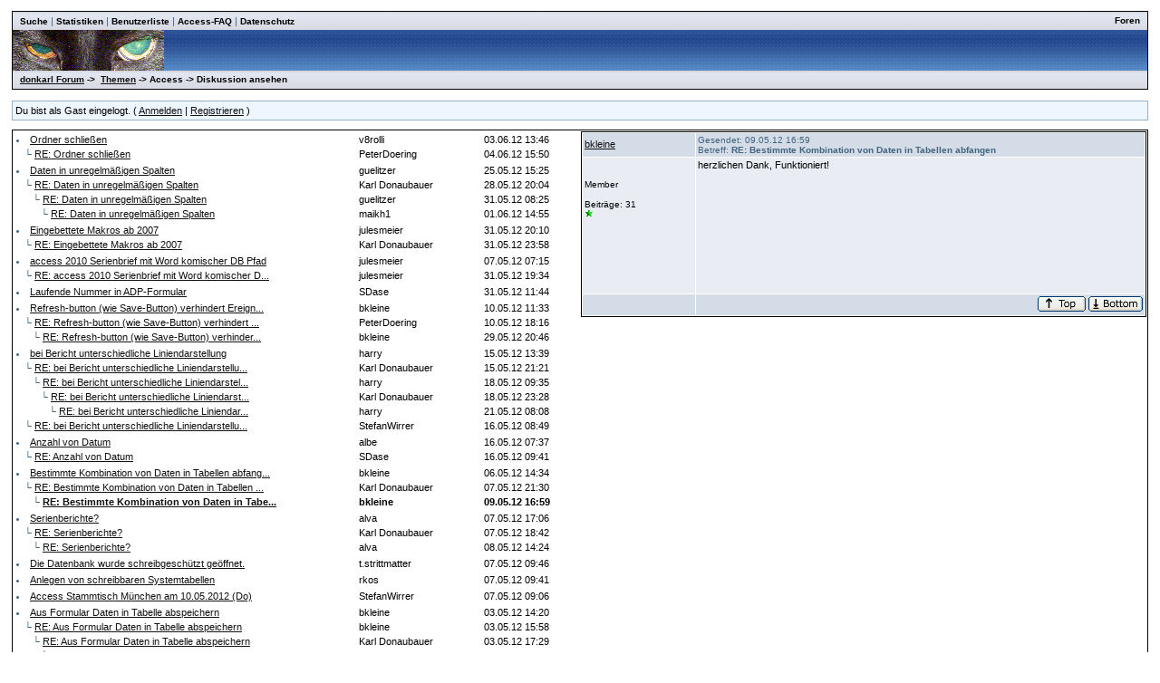

--- FILE ---
content_type: text/html
request_url: http://www.donkarl.com/forum/forums/thread-view.asp?tid=772&mid=2086
body_size: 4583
content:
<!DOCTYPE html PUBLIC "-//W3C//DTD HTML 4.01 Transitional//EN">
<html><head>
<meta http-equiv="content-type" content="text-html; charset=utf-8">
<title>Diskussion - Bestimmte Kombination von Daten in Tabellen abfangen</title>
<script type='text/javascript'>function updateCookie() {
  sThreadViewMode = document.container.DisplayType.options[document.container.DisplayType.selectedIndex].value;
  document.cookie = "ThreadViewMode=" + sThreadViewMode + "; path=/;";
  NewURL = document.location.pathname + "?tid=772&DisplayType=" + sThreadViewMode + "&setCookie=1";
  window.location = NewURL;
}</script>

<link rel='stylesheet' href='/forum/templates/donkarl1/template.css' type='text/css'>

<style type='text/css'>.messagecellheader{background-image:url('/forum/templates/donkarl1/images/common/messagecellheader-background.gif');background-repeat:repeat-x; background-position:top; height:24px;}
.messagecellfooter{background-image:url('/forum/templates/donkarl1/images/common/messagecellfooter-background.gif'); background-position: bottom; background-repeat:repeat-all; height:5px;}
.messagecellheader2{background-image:url('/forum/templates/donkarl1/images/common/messagecellheader2-background.gif'); background-position: top; background-repeat:repeat-x; height:20px;}
.messagecellheader3{background-image:url('/forum/templates/donkarl1/images/common/messagecellheader3-background.gif'); background-position: top; background-repeat:repeat-x; height:20px;}
.bbstextbox{background-position: left top; background-image:url('/forum/templates/donkarl1/images/common/cell-background.gif'); background-repeat:no-repeat; background-attachment:fixed;}
.bbseditbox{background-position: left top; background-image:url('/forum/templates/donkarl1/images/common/cell-background.gif'); background-repeat:no-repeat; background-attachment:fixed;}
.navbar{ border:1px groove #000000; background-color: #333399;FONT-SIZE: 13px;FONT-WEIGHT: bold; color:#FFFFFF; padding-left:4px; padding-right:4px; padding-top:1px; padding-bottom:1px;background-image:url('/forum/templates/donkarl1/images/common/navbar-background.gif'); background-repeat:repeat-x;}
.logoright{background-image:url('/forum/templates/donkarl1/images/common/logo-right.gif');background-repeat:repeat-x; background-position:top; height:40px;}
</style>
<script type='text/javascript'>
<!--
function formSubmit(submitted)
{
 if(submitted=="1")
 {
  msgform.Submit.disabled=true;
 }
}
//-->
</script></head><body>
<br/><table class='bbstable' align='center' border='0' cellspacing='0' cellpadding='0' width='98%'>
<tr><td class='messagecellheader3'><table width='100%' border='0' cellspacing='0' cellpadding='0'><tr><td><a class='headerbarlink' href='/forum/search/query.asp?collapsethreads=1'>Suche</a>
 | <a class='headerbarlink' href='/forum/statistics/post-stats.asp'>Statistiken</a>
 | <a class='headerbarlink' href='/forum/statistics/user-listing.asp'>Benutzerliste</a>
 | <a class='headerbarlink' target='_blank' href='http://www.donkarl.com'>Access-FAQ</a>
 | <a class='headerbarlink' target='_blank' href='http://www.donkarl.com/dataprot_de.htm'>Datenschutz</a>
</td><td align='right'><a class='headerbarlink' href='/forum/category-view.asp'>Foren</a>
</td></tr></table></td></tr><tr><td class='logoright'><a class='homelink' href='http://www.donkarl.com'><img align='middle' src='/forum/templates/donkarl1/images/common/logo.gif' alt='donkarl Forum' border='0'></a></td></tr>
<tr><td><table width='100%' cellspacing='0' cellpadding='0'><tr><td class='messagecellheader3'><a href='/forum/category-view.asp'>donkarl Forum</a> -> &nbsp;<a href='/forum/category-view.asp?showall=true'>Themen</a> -> Access -> Diskussion ansehen</td><td class='messagecellheader3' align='right'></td></tr></table></td></tr>
</table><br/><table class='headercontrolboxborder' align='center' border='0' cellspacing='0' cellpadding='0' width='98%'>
<tr><td class='headercontrolbox'>Du bist als Gast eingelogt. ( <a href='/forum/logon.asp'>Anmelden</a> |  <a href='/forum/register.asp'>Registrieren</a> )</td></tr></table>
<table align='center' width='98%'><tr><td></td><td class='smalltext' align='right' valign='bottom'></td></tr><tr><td nowrap align='left' valign='bottom'></td></tr></table><table class='bbstable' cellspacing='0' align='center' width='98%'><tr><td width='50%' valign='top'><div style='height:580px;overflow:auto;'><table width='100%'><tr><td width='61%'><li><a class='threadlink' href='thread-view.asp?tid=791&mid=2115#M2115'>Ordner schließen</a> </td><td width='22%'><font color='#000000'>v8rolli</font></td><td width='17%'><font color='#000000'>03.06.12  13:46</font>
</td></tr><tr><td width='61%'>&nbsp;&nbsp;&nbsp;&#9492; <a class='threadlink' href='thread-view.asp?tid=791&mid=2118#M2118'>RE: Ordner schließen</a> </td><td width='22%'><font color='#000000'>PeterDoering</font></td><td width='17%'><font color='#000000'>04.06.12  15:50</font>
</td></tr></table><table width='100%'><tr><td width='61%'><li><a class='threadlink' href='thread-view.asp?tid=784&mid=2101#M2101'>Daten in unregelmäßigen Spalten</a> </td><td width='22%'><font color='#000000'>guelitzer</font></td><td width='17%'><font color='#000000'>25.05.12  15:25</font>
</td></tr><tr><td width='61%'>&nbsp;&nbsp;&nbsp;&#9492; <a class='threadlink' href='thread-view.asp?tid=784&mid=2104#M2104'>RE: Daten in unregelmäßigen Spalten</a> </td><td width='22%'><font color='#000000'>Karl Donaubauer</font></td><td width='17%'><font color='#000000'>28.05.12  20:04</font>
</td></tr><tr><td width='61%'>&nbsp;&nbsp;&nbsp;&nbsp;&nbsp;&nbsp;&#9492; <a class='threadlink' href='thread-view.asp?tid=784&mid=2108#M2108'>RE: Daten in unregelmäßigen Spalten</a> </td><td width='22%'><font color='#000000'>guelitzer</font></td><td width='17%'><font color='#000000'>31.05.12  08:25</font>
</td></tr><tr><td width='61%'>&nbsp;&nbsp;&nbsp;&nbsp;&nbsp;&nbsp;&nbsp;&nbsp;&nbsp;&#9492; <a class='threadlink' href='thread-view.asp?tid=784&mid=2113#M2113'>RE: Daten in unregelmäßigen Spalten</a> </td><td width='22%'><font color='#000000'>maikh1</font></td><td width='17%'><font color='#000000'>01.06.12  14:55</font>
</td></tr></table><table width='100%'><tr><td width='61%'><li><a class='threadlink' href='thread-view.asp?tid=789&mid=2111#M2111'>Eingebettete Makros ab 2007</a> </td><td width='22%'><font color='#000000'>julesmeier</font></td><td width='17%'><font color='#000000'>31.05.12  20:10</font>
</td></tr><tr><td width='61%'>&nbsp;&nbsp;&nbsp;&#9492; <a class='threadlink' href='thread-view.asp?tid=789&mid=2112#M2112'>RE: Eingebettete Makros ab 2007</a> </td><td width='22%'><font color='#000000'>Karl Donaubauer</font></td><td width='17%'><font color='#000000'>31.05.12  23:58</font>
</td></tr></table><table width='100%'><tr><td width='61%'><li><a class='threadlink' href='thread-view.asp?tid=773&mid=2078#M2078'>access 2010 Serienbrief mit Word komischer DB Pfad</a> </td><td width='22%'><font color='#000000'>julesmeier</font></td><td width='17%'><font color='#000000'>07.05.12  07:15</font>
</td></tr><tr><td width='61%'>&nbsp;&nbsp;&nbsp;&#9492; <a class='threadlink' href='thread-view.asp?tid=773&mid=2110#M2110'>RE: access 2010 Serienbrief mit Word komischer D...</a> </td><td width='22%'><font color='#000000'>julesmeier</font></td><td width='17%'><font color='#000000'>31.05.12  19:34</font>
</td></tr></table><table width='100%'><tr><td width='61%'><li><a class='threadlink' href='thread-view.asp?tid=788&mid=2109#M2109'>Laufende Nummer in ADP-Formular</a> </td><td width='22%'><font color='#000000'>SDase</font></td><td width='17%'><font color='#000000'>31.05.12  11:44</font>
</td></tr></table><table width='100%'><tr><td width='61%'><li><a class='threadlink' href='thread-view.asp?tid=779&mid=2088#M2088'>Refresh-button (wie Save-Button) verhindert Ereign...</a> </td><td width='22%'><font color='#000000'>bkleine</font></td><td width='17%'><font color='#000000'>10.05.12  11:33</font>
</td></tr><tr><td width='61%'>&nbsp;&nbsp;&nbsp;&#9492; <a class='threadlink' href='thread-view.asp?tid=779&mid=2089#M2089'>RE: Refresh-button (wie Save-Button) verhindert ...</a> </td><td width='22%'><font color='#000000'>PeterDoering</font></td><td width='17%'><font color='#000000'>10.05.12  18:16</font>
</td></tr><tr><td width='61%'>&nbsp;&nbsp;&nbsp;&nbsp;&nbsp;&nbsp;&#9492; <a class='threadlink' href='thread-view.asp?tid=779&mid=2106#M2106'>RE: Refresh-button (wie Save-Button) verhinder...</a> </td><td width='22%'><font color='#000000'>bkleine</font></td><td width='17%'><font color='#000000'>29.05.12  20:46</font>
</td></tr></table><table width='100%'><tr><td width='61%'><li><a class='threadlink' href='thread-view.asp?tid=780&mid=2090#M2090'>bei Bericht unterschiedliche Liniendarstellung</a> </td><td width='22%'><font color='#000000'>harry</font></td><td width='17%'><font color='#000000'>15.05.12  13:39</font>
</td></tr><tr><td width='61%'>&nbsp;&nbsp;&nbsp;&#9492; <a class='threadlink' href='thread-view.asp?tid=780&mid=2091#M2091'>RE: bei Bericht unterschiedliche Liniendarstellu...</a> </td><td width='22%'><font color='#000000'>Karl Donaubauer</font></td><td width='17%'><font color='#000000'>15.05.12  21:21</font>
</td></tr><tr><td width='61%'>&nbsp;&nbsp;&nbsp;&nbsp;&nbsp;&nbsp;&#9492; <a class='threadlink' href='thread-view.asp?tid=780&mid=2097#M2097'>RE: bei Bericht unterschiedliche Liniendarstel...</a> </td><td width='22%'><font color='#000000'>harry</font></td><td width='17%'><font color='#000000'>18.05.12  09:35</font>
</td></tr><tr><td width='61%'>&nbsp;&nbsp;&nbsp;&nbsp;&nbsp;&nbsp;&nbsp;&nbsp;&nbsp;&#9492; <a class='threadlink' href='thread-view.asp?tid=780&mid=2098#M2098'>RE: bei Bericht unterschiedliche Liniendarst...</a> </td><td width='22%'><font color='#000000'>Karl Donaubauer</font></td><td width='17%'><font color='#000000'>18.05.12  23:28</font>
</td></tr><tr><td width='61%'>&nbsp;&nbsp;&nbsp;&nbsp;&nbsp;&nbsp;&nbsp;&nbsp;&nbsp;&nbsp;&nbsp;&nbsp;&#9492; <a class='threadlink' href='thread-view.asp?tid=780&mid=2099#M2099'>RE: bei Bericht unterschiedliche Liniendar...</a> </td><td width='22%'><font color='#000000'>harry</font></td><td width='17%'><font color='#000000'>21.05.12  08:08</font>
</td></tr><tr><td width='61%'>&nbsp;&nbsp;&nbsp;&#9492; <a class='threadlink' href='thread-view.asp?tid=780&mid=2093#M2093'>RE: bei Bericht unterschiedliche Liniendarstellu...</a> </td><td width='22%'><font color='#000000'>StefanWirrer</font></td><td width='17%'><font color='#000000'>16.05.12  08:49</font>
</td></tr></table><table width='100%'><tr><td width='61%'><li><a class='threadlink' href='thread-view.asp?tid=781&mid=2092#M2092'>Anzahl von Datum</a> </td><td width='22%'><font color='#000000'>albe</font></td><td width='17%'><font color='#000000'>16.05.12  07:37</font>
</td></tr><tr><td width='61%'>&nbsp;&nbsp;&nbsp;&#9492; <a class='threadlink' href='thread-view.asp?tid=781&mid=2094#M2094'>RE: Anzahl von Datum</a> </td><td width='22%'><font color='#000000'>SDase</font></td><td width='17%'><font color='#000000'>16.05.12  09:41</font>
</td></tr></table><table width='100%'><tr><td width='61%'><li><a class='threadlink' href='thread-view.asp?tid=772&mid=2077#M2077'>Bestimmte Kombination von Daten in Tabellen abfang...</a> </td><td width='22%'><font color='#000000'>bkleine</font></td><td width='17%'><font color='#000000'>06.05.12  14:34</font>
</td></tr><tr><td width='61%'>&nbsp;&nbsp;&nbsp;&#9492; <a class='threadlink' href='thread-view.asp?tid=772&mid=2084#M2084'>RE: Bestimmte Kombination von Daten in Tabellen ...</a> </td><td width='22%'><font color='#000000'>Karl Donaubauer</font></td><td width='17%'><font color='#000000'>07.05.12  21:30</font>
</td></tr><tr><td width='61%'>&nbsp;&nbsp;&nbsp;&nbsp;&nbsp;&nbsp;&#9492; <a class='threadlink' href='thread-view.asp?tid=772&mid=2086#M2086'><b>RE: Bestimmte Kombination von Daten in Tabe...</a> </td><td width='22%'><b><font color='#000000'>bkleine</font></b></td><td width='17%'><b><font color='#000000'>09.05.12  16:59</font></b>
</td></tr></table><table width='100%'><tr><td width='61%'><li><a class='threadlink' href='thread-view.asp?tid=777&mid=2082#M2082'>Serienberichte?</a> </td><td width='22%'><font color='#000000'>alva</font></td><td width='17%'><font color='#000000'>07.05.12  17:06</font>
</td></tr><tr><td width='61%'>&nbsp;&nbsp;&nbsp;&#9492; <a class='threadlink' href='thread-view.asp?tid=777&mid=2083#M2083'>RE: Serienberichte?</a> </td><td width='22%'><font color='#000000'>Karl Donaubauer</font></td><td width='17%'><font color='#000000'>07.05.12  18:42</font>
</td></tr><tr><td width='61%'>&nbsp;&nbsp;&nbsp;&nbsp;&nbsp;&nbsp;&#9492; <a class='threadlink' href='thread-view.asp?tid=777&mid=2085#M2085'>RE: Serienberichte?</a> </td><td width='22%'><font color='#000000'>alva</font></td><td width='17%'><font color='#000000'>08.05.12  14:24</font>
</td></tr></table><table width='100%'><tr><td width='61%'><li><a class='threadlink' href='thread-view.asp?tid=776&mid=2081#M2081'>Die Datenbank wurde schreibgeschützt geöffnet.</a> </td><td width='22%'><font color='#000000'>t.strittmatter</font></td><td width='17%'><font color='#000000'>07.05.12  09:46</font>
</td></tr></table><table width='100%'><tr><td width='61%'><li><a class='threadlink' href='thread-view.asp?tid=775&mid=2080#M2080'>Anlegen von schreibbaren Systemtabellen</a> </td><td width='22%'><font color='#000000'>rkos</font></td><td width='17%'><font color='#000000'>07.05.12  09:41</font>
</td></tr></table><table width='100%'><tr><td width='61%'><li><a class='threadlink' href='thread-view.asp?tid=774&mid=2079#M2079'>Access Stammtisch München am 10.05.2012 (Do)</a> </td><td width='22%'><font color='#000000'>StefanWirrer</font></td><td width='17%'><font color='#000000'>07.05.12  09:06</font>
</td></tr></table><table width='100%'><tr><td width='61%'><li><a class='threadlink' href='thread-view.asp?tid=770&mid=2069#M2069'>Aus Formular Daten in Tabelle abspeichern</a> </td><td width='22%'><font color='#000000'>bkleine</font></td><td width='17%'><font color='#000000'>03.05.12  14:20</font>
</td></tr><tr><td width='61%'>&nbsp;&nbsp;&nbsp;&#9492; <a class='threadlink' href='thread-view.asp?tid=770&mid=2070#M2070'>RE: Aus Formular Daten in Tabelle abspeichern</a> </td><td width='22%'><font color='#000000'>bkleine</font></td><td width='17%'><font color='#000000'>03.05.12  15:58</font>
</td></tr><tr><td width='61%'>&nbsp;&nbsp;&nbsp;&nbsp;&nbsp;&nbsp;&#9492; <a class='threadlink' href='thread-view.asp?tid=770&mid=2071#M2071'>RE: Aus Formular Daten in Tabelle abspeichern</a> </td><td width='22%'><font color='#000000'>Karl Donaubauer</font></td><td width='17%'><font color='#000000'>03.05.12  17:29</font>
</td></tr><tr><td width='61%'>&nbsp;&nbsp;&nbsp;&nbsp;&nbsp;&nbsp;&nbsp;&nbsp;&nbsp;&#9492; <a class='threadlink' href='thread-view.asp?tid=770&mid=2073#M2073'>RE: Aus Formular Daten in Tabelle abspeichern</a> </td><td width='22%'><font color='#000000'>bkleine</font></td><td width='17%'><font color='#000000'>03.05.12  21:37</font>
</td></tr></table><table width='100%'><tr><td width='61%'><li><a class='threadlink' href='thread-view.asp?tid=769&mid=2066#M2066'>Access 2010-Formular: Leerzeilen am Ende eines meh...</a> </td><td width='22%'><font color='#000000'>MiniMe</font></td><td width='17%'><font color='#000000'>02.05.12  15:52</font>
</td></tr><tr><td width='61%'>&nbsp;&nbsp;&nbsp;&#9492; <a class='threadlink' href='thread-view.asp?tid=769&mid=2067#M2067'>RE: Access 2010-Formular: Leerzeilen am Ende ein...</a> </td><td width='22%'><font color='#000000'>PeterDoering</font></td><td width='17%'><font color='#000000'>03.05.12  12:11</font>
</td></tr></table></td><td width='50%' valign='top'><div style='height:580px;overflow:auto;'><table width='100%' class='bbstable' cellspacing='1'><tr><td class='messageheader'><a href='/forum/view-profile.asp?action=view&amp;uid=197'>bkleine</a><br/><img src='/forum/images/spacer.gif' height='1' width='120' alt=''></td><td class='messageheader' nowrap width='100%'><table cellpadding='0' cellspacing='0' width='100%'><tr><td><a name='M2086'></a> <span class='smalltext'>Gesendet: 09.05.12  16:59<br/>Betreff: <b>RE: Bestimmte Kombination von Daten in Tabellen abfangen</b></span></td><td align='right' class='smalltext' nowrap></td></tr></table></td></tr><tr><td valign='top' height='150' class='messagemiddle'><span class='smalltext'><br/><br/>Member<br/><br/>Beiträge: 31<br/><img alt="25" src="http://www.donkarl.com/forum/images/decorations/multiple/25.gif"><br/></span></td><td valign='top' class='messagemiddle'>herzlichen Dank, Funktioniert!</td></tr><tr><td class='messagefooter' style='height:20px'> </td><td nowrap class='messagefooter'><table cellpadding='0' cellspacing='0' width='100%'><tr><td nowrap></td><td align='right'> <a href='#top'><img src='/forum/templates/donkarl1/images/common/localized/message-top.gif' alt='Top of the page' border='0'></a> <a href='#bottom'><img src='/forum/templates/donkarl1/images/common/localized/message-bottom.gif' alt='Bottom of the page' border='0'></a> </td></tr></table></td></tr></table><br/><br/></td></tr></table></td></tr></table><table align='center' width='98%'><tr><td width='50%' nowrap valign='top' align='left'>Seite:  <a href='thread-view.asp?fid=2&amp;bookmark=1&amp;displaytype=threaded'><</a>  <a href='thread-view.asp?fid=2&amp;bookmark=1126&amp;displaytype=threaded'>76</a>  <a href='thread-view.asp?fid=2&amp;bookmark=1141&amp;displaytype=threaded'>77</a>  <a href='thread-view.asp?fid=2&amp;bookmark=1156&amp;displaytype=threaded'>78</a>  <a href='thread-view.asp?fid=2&amp;bookmark=1171&amp;displaytype=threaded'>79</a>  <a href='thread-view.asp?fid=2&amp;bookmark=1186&amp;displaytype=threaded'>80</a>  <a href='thread-view.asp?fid=2&amp;bookmark=1201&amp;displaytype=threaded'>81</a>  ...  82  <a href='thread-view.asp?fid=2&amp;bookmark=1231&amp;displaytype=threaded'>83</a>  <a href='thread-view.asp?fid=2&amp;bookmark=1246&amp;displaytype=threaded'>84</a>  <a href='thread-view.asp?fid=2&amp;bookmark=1261&amp;displaytype=threaded'>85</a>  <a href='thread-view.asp?fid=2&amp;bookmark=1276&amp;displaytype=threaded'>86</a>  <a href='thread-view.asp?fid=2&amp;bookmark=1291&amp;displaytype=threaded'>87</a>  <a href='thread-view.asp?fid=2&amp;bookmark=1306&amp;displaytype=threaded'>88</a>  ...  <a href='thread-view.asp?fid=2&amp;bookmark=1441&amp;displaytype=threaded'>></a> <br/></td><td nowrap valign='top' align='left'></td></tr></table><table width='98%' align='center'><tr><td align='left' valign='top'><a href='/forum/search/query.asp?fid=2'>Suche in diesem Forum</a><br/><a href='printer-friendly.asp?tid=772&amp;mid=2086'>Druckfreundliche Version</a><br/></td><td align='right'></td></tr></table><a name='bottom'></a><table width='98%' align='center' cellspacing='0' cellpadding='0'><tr><td class='smalltext'>(<a href='/forum/delete-cookies.asp'>Alle Cookies von dieser Seite löschen.</a>)</td><td align='right' class='smalltext'></td></tr><tr><td colspan='2' class='error'></td></tr></table></body></html>

--- FILE ---
content_type: text/css
request_url: http://www.donkarl.com/forum/templates/donkarl1/template.css
body_size: 1743
content:
/* MegaBBS Original Template CSS File */

/* Major Components */

body
{
  margin: 0px;
  font-size: 11px;
  color: #43647E;
  padding: 0px;
  background-color: #FFFFFF;
  font-family: Verdana, Arial, sans-serif;
}

table
{
  empty-cells: show;
}

.verification-images
{
  background: #FFFFEE;
  border: 1px solid #000000;
}

.bbstable
{
  background-color: #FFFFFF;
  border: 1px solid #000000;
}

td
{
  font-size: 11px;
  color: #43647E;
}

.messagecellbody
{
  font-size: 12px;
  color: #000000;
  background-color: #E7E9EF;
  padding-left: 4px;
  padding-right: 4px;
  padding-top: 4px;
  padding-bottom: 4px;
}

.messagecellbody2
{
  font-size: 11px;
  color: #43647E;
/*  background-color: #DCE0E7; */
  background-color: #DFE6EF;
  padding-left:4px; padding-right:4px; padding-top:2px; padding-bottom:2px;
}

.messagecellbody3
{
  font-size: 11px;
  color: #43647E;
  background-color: #D2DDDD;
  padding-left:4px; padding-right:4px; padding-top:2px; padding-bottom:2px;
}

.messageheader
{
  font-size: 11px;
  color: #43647E;
  background-color: #D4DCE8;
  padding: 2px;
}

.messagemiddle
{
  font-size: 11px;
  color: #000000;
  background-color: #E9EDF3;
  padding: 2px;
}

.messagefooter
{
    font-size: 11px;
    color: #43647E;
    background-color: #D4DCE8;
    padding:2px
}

.messagecellheader
{
  font-size: 11px;
  font-weight: bold;
  color: #F5F5F5;
/*  background-color: #2C3CB1;  */
  background-color: #22397E;
  padding-left: 8px;
  padding-right: 8px;
  padding-top: 0px;
  padding-bottom: 0px;
  font-family: Tahoma, sans-serif;
}

.messagesubheader
{
  font-size: 11px;
  font-weight: bold;
  color: #F5F5F5;
  font-family: Tahoma, sans-serif;
}

.messagecellheader2
{
  font-size: 10px;
  font-weight: bold;
  color: #3A4F6C;
  background-color: #B7CBE7;
  padding-left: 8px;
  padding-right: 8px;
  padding-top: 2px;
  padding-bottom: 2px;
}

.messagecellheader3
{
  font-size: 10px;
  font-weight: bold;
  color: #000000;
  background-color: #D0D7DD;
  padding-left: 8px;
  padding-right: 8px;
  padding-top: 2px;
  padding-bottom: 2px;
}

.messagecellspacer
{
  background-color: #D0D7DD;
  color: #D0D7DD;
  height: 5px;
  font-size: 1px;
}

.messagecellfooter
{
  background-color: #08559C;
  padding: 2px;
}

.newsbox
{
  background-color: #EEF6FF;
  border: 1px solid #96AFCD;
}

.newsbox a
{
  font-size: 10px;
  text-decoration: none;
  color: #070707;
}

.rssimage
{
  background-color: #FFFFFF;
  border: 1px solid #000000;
}

.quotation
{
  display: block;
  font-size: 11px;
  color: #43647E;
  margin-left: 20px;
  margin-right: 10px;
  margin-bottom: 5px;
  padding-left: 2px;
  margin-top: 5px;
  BORDER-left: 1px solid;
  
  /* IE Bug requres bottom border for multiple nested divs? */
  border-bottom: 1px solid #E7E9EF;
}
.randomquote
{
  color: #43647E;
  font-size: 11px;
  font-style: italic;
}

.smalltext
{
  font-size: 10px;
}

/* Main Hyperlinks */

.messagecellbody a
{
  font-size: 11px;
}
.messagecellbody2 a
{
  font-size: 11px;
}


a
{
  color: #111111;
}

a:hover
{
  color: #0F1D64;
}

a:visited.threadlink
{
  color: #006677;
}

a:hover.threadlink
{
  color: #668399;
}

.headerlink2
{
  color: #808080;
  text-decoration: none;
}

.headerlink
{
  color: #FFFFFF;
  text-decoration: none;
}

.homelink
{
  color: #000000;
  text-decoration: none;
}

:hover.headerlink
{
  color: #EEEEEE;
}

/* Headers (not used too often) */

.header6
{
  font-weight: bold;
}

.header5
{
  font-weight: bold;
  font-size: 14px;
}

.header4
{
  font-weight: bold;
  font-size: 18px;
}

.error
{
  font-weight: bold;
  color: #FF0000;
}

/* Next Thread / Previous Thread */

.threadbox
{
  background-color: #8094B0;
  font-size: 10px;
  font-weight: normal;
  color: #FFFFFF;
  padding: 3px;
  border: 1px solid #000000;
}

.threadboxlink
{
  color: #FFFFFF;
  text-decoration: none;
}

:hover.threadboxlink
{
  color: #FF0000;
  text-decoration: none;
}

/* Header Items */

.headerbar
{
  font-size: 11px;
  color: #111111;
  background-color: #6699CC;
}

.headercontrolbox, .thxbox
{
  font-size: 11px;
  color: #000000;
  background-color: #EEF6FF;
  padding-left: 3px;
  padding-right: 2px;
  padding-top: 4px;
  padding-bottom: 4px;
}

.headercontrolboxborder, .thxborder
{
  border: 1px solid #96AFCD;
}

.headercontrolbox a, .thxbox a
{
  color: #111111;
}

.headercontrolbox a:hover, .thxbox a:hover
{
  color: #444444;
}

.headerbarlink
{
  color: #000000;
  font-decoration: none;
  font-size: 10px;
  text-decoration: none;
  font-weight: bold;
}

.adminlink
{
  color: #005CB9;
  font-decoration: none;
  font-size: 11px;
  text-decoration: none;
  font-weight: bold;
}

/* Footer Items */

.footerbar
{
  font-size: 11px;
  color: #43647E;
}

/* Forms */

form
{
  margin: 0px;
}

.bbsbutton
{
  color : #000000;
  font-size: 10px;
  font-family: Verdana, Arial, Helvetica, sans-serif;
  background-color: #E9EDF3;
  font-weight : bold;
  border: 1px solid #000000;
}

.bbstextbox
{
  font-size: 11px;
}

.bbseditbox
{
  font-size: 11px;
  font-family: Verdana, Arial, Helvetica, sans-serif;
}

.bbscheckbox
{
  font-size: 11px;
  font-family: Verdana, Arial, Helvetica, sans-serif;
}

.bbsradiobox
{
  font-size: 11px;
  font-family: Verdana, Arial, Helvetica, sans-serif;
}

.bbsdropdownbox
{
  font-size: 11px;
  font-family: Verdana, Arial, Helvetica, sans-serif;
}

/* Leftovers */

span.highlight
{
  background: #FFFF33;
}

.adminname
{
  color: #FF0000;
}

.moderatorname
{
  color: #FF9966;
}

.registeredname
{
  color: #000000;
}

.notregisteredname
{
  color: #000000;
}